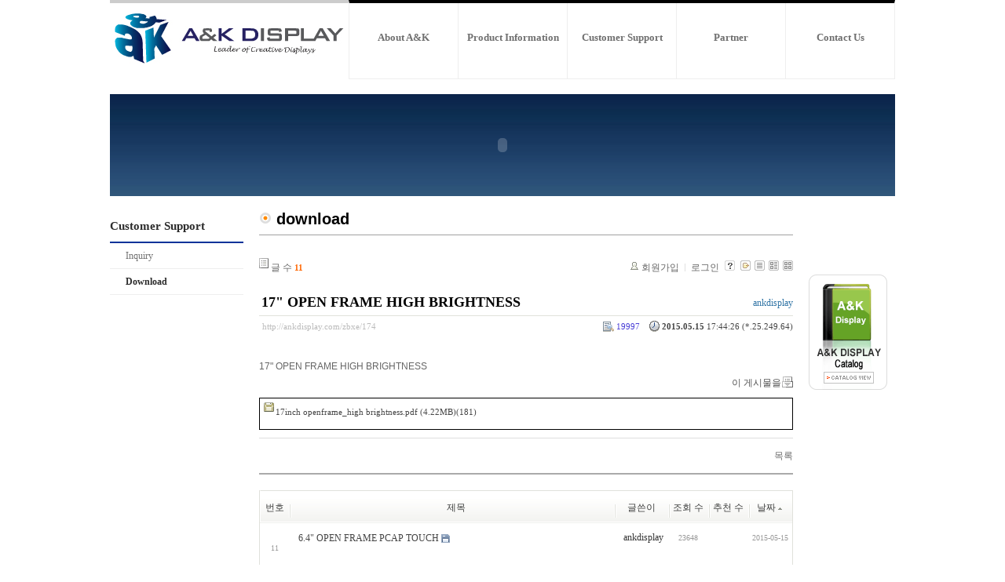

--- FILE ---
content_type: text/html; charset=UTF-8
request_url: http://ankdisplay.com/zbxe/index.php?mid=support02&sort_index=regdate&order_type=asc&listStyle=webzine&document_srl=174
body_size: 5358
content:
<!DOCTYPE html>
<html lang="ko">
<head>
<!-- META -->
<meta charset="utf-8">
<meta name="Generator" content="XpressEngine">
<!-- TITLE -->
<title>다운로드 - 17&quot; OPEN FRAME HIGH BRIGHTNESS</title>
<!-- CSS -->
<link rel="stylesheet" href="/zbxe/common/css/xe.min.css?20130423164059" />
<link rel="stylesheet" href="/zbxe/common/js/plugins/ui/jquery-ui.css?20120427182805" />
<link rel="stylesheet" href="/zbxe/modules/board/skins/xe_board/css/common.css?20150515171934" />
<link rel="stylesheet" href="/zbxe/modules/board/skins/xe_board/css/white.css?20150515171934" />
<link rel="stylesheet" href="/zbxe/modules/editor/styles/default/style.css?20130207165059" />
<link rel="stylesheet" href="/zbxe/files/faceOff/151/layout.css?20150515170548" />
<!-- JS -->
<script src="/zbxe/common/js/jquery.min.js?20120427182805"></script>
<script src="/zbxe/common/js/x.min.js?20130131112804"></script>
<script src="/zbxe/common/js/xe.min.js?20130307013028"></script>
<script src="/zbxe/modules/board/tpl/js/board.js?20130319100614"></script>
<!--[if lt IE 9]><script src="/zbxe/common/js/html5.js"></script><![endif]-->
<!-- RSS -->
<!-- ICON -->
<link rel="shortcut icon" href="./modules/admin/tpl/img/faviconSample.png" /><link rel="apple-touch-icon" href="./modules/admin/tpl/img/mobiconSample.png" />
<link href="/ns_estyle.css" rel="stylesheet" type="text/css">
<script src="/jquery-1.11.2.min.js"></script>
<script src="/scripts.js"></script>
<script src="/jquery1.js"></script>
<script src="/jquery2.js"></script><script>
//<![CDATA[
var current_url = "http://ankdisplay.com/zbxe/?mid=support02&sort_index=regdate&order_type=asc&listStyle=webzine&document_srl=174";
var request_uri = "http://ankdisplay.com/zbxe/";
var current_mid = "support02";
var waiting_message = "서버에 요청 중입니다. 잠시만 기다려주세요.";
var ssl_actions = new Array();
var default_url = "http://ankdisplay.com/zbxe/";
xe.current_lang = "ko";
xe.cmd_find = "찾기";
xe.cmd_cancel = "취소";
xe.cmd_confirm = "확인";
xe.msg_no_root = "루트는 선택 할 수 없습니다.";
xe.msg_no_shortcut = "바로가기는 선택 할 수 없습니다.";
xe.msg_select_menu = "대상 메뉴 선택";
//]]>
</script>
</head>
<body>
<div style='display:none'> 
support 
</div>
<table width="1000" border="0" align="center" cellpadding="0" cellspacing="0">
  <tr>
    <!-- 상단 탑메뉴 -->
	<!--header-->
 <div id="topmenu">
	<h1 class="logo"><a href="/main.htm"><img src="/img/menu/top_logo.jpg" alt="ank display"/></a></h1>
	<div id="gnb">
	  <ul>
		 <li class="dep1li"><a class="dep1" href="/mainset.htm?id=int&xcode=01">About A&amp;K</a>
				<div id="d2_1" class="dep2" style="display:none">
					 <ul>
						<li><a href="/mainset.htm?id=int&xcode=01">Profile</a></li>
						<li><a href="/mainset.htm?id=int&xcode=02">Overview</a></li>
						<li><a href="/mainset.htm?id=int&xcode=03">History</a></li>
					</ul>
				</div>
			</li>
			
			<li class="dep1li"><a class="dep1" href="/mainset.htm?id=shop&xcode=01&mcode=01">Product Information</a>  
				 <div id="d2_2" class="dep2" style="display:none">
					 <ul>
						<li><a href="/mainset.htm?id=shop&xcode=01&mcode=01">LCD Open Frame</a></li>
						<li><a href="/mainset.htm?id=shop&xcode=05&mcode=01">Industrial</a></li>
						<li><a href="/mainset.htm?id=shop&xcode=03&mcode=01">Parts</a></li>
						<li><a href="/mainset.htm?id=shop&xcode=06&mcode=01">Complete Products</a></li>
					</ul>
				</div>
			   
				  
			</li>
		 
			<li class="dep1li"><a class="dep1" href="/mainset.htm?id=support01">Customer Support</a>  
				<div id="d2_3" class="dep2" style="display:none">
					<ul>
						<li><a href="/mainset.htm?id=support01">Inquiry</a></li>
						<li><a href="/zbxe/?mid=support02">Download</a></li>
					</ul>
				</div>
		   
			</li>
		   
		   <li class="dep1li"><a class="dep1" href="/mainset.htm?id=partner">Partner</a>
				<div id="d2_4" class="dep2" style="display:none">
				</div>
		   </li>
		   <li class="dep1li"><a class="dep1" href="/mainset.htm?id=contact">Contact Us</a>  
				<div id="d2_5" class="dep2" style="display:none">
				</div>
		   
			</li>
			
	
		 
			
	   </ul>
	</div><!-- //gnb -->
	<div id="allmenu" style="display:none;"></div>
	</div>
         
</div><!-- //topmenu -->
<!--header//-->  </tr>
  <tr>
    <td height="130"  style="background:url('/img/back/back01.gif') repeat-x">
	<script>var ff = mf("/img/flash/theme_support.swf", "theme", 1000, 130, "transparent", "false");documentwrite(ff);</script></td>
  </tr>
  <tr>
    <td height="10"></td>
  </tr>
</table>
<table width="1000" border="0" align="center" cellpadding="0" cellspacing="0">
  <tr>
    <td width="170" align="center" valign="top">
	<!-- 래프트 메뉴 -->
			<div class=lnb>
		<div class=sub_title_bg>Customer Support<br /></div>
			<ul class=lnbdep1>
				<li class='lnb1'><a href=/mainset.htm?id=support01>Inquiry</a></li>	
				<li class='lnb2'><a href=/zbxe/?mid=support02  class=on>Download</a></li>	
			</ul>
		</div>
		</td>
    <td width="20"></td>
    <td valign="top"><table width="100%" border="0" cellspacing="0" cellpadding="0">
      <tr>
        <td>
          <table width="100%" border="0" cellspacing="0" cellpadding="0">
            <tr>
				
              <td width="20"><img src="/img/icon/proicon.gif"></td>
              <td height="31" valign="top" class="title_black">download<span class="title_black2"></span></td>
            </tr>
          </table></td>
      </tr>
      <tr>
        <td height="1" bgcolor="A1A1A1"></td>
      </tr>
      <tr>
		
        <td height="20">&nbsp;</td>
      </tr>
      <tr>
        <td>                                                                                                     <!-- 스킨의 제목/간단한 설명 출력 -->
    <!-- 스킨의 상세 설명 -->
    <!-- 게시판 정보 -->
    <div class="boardInformation">
        <!-- 게시물 수 -->
                <div class="articleNum">글 수 <strong>11</strong></div>
                <!-- 로그인 정보 -->
        <ul class="accountNavigation">
        
                    <li class="join"><a href="/zbxe/index.php?mid=support02&amp;sort_index=regdate&amp;order_type=asc&amp;listStyle=webzine&amp;document_srl=174&amp;act=dispMemberSignUpForm">회원가입</a></li>
            <li class="loginAndLogout"><a href="/zbxe/index.php?mid=support02&amp;sort_index=regdate&amp;order_type=asc&amp;listStyle=webzine&amp;document_srl=174&amp;act=dispMemberLoginForm">로그인</a></li>
                            <li class="skin_info"><a href="/zbxe/index.php?module=module&amp;act=dispModuleSkinInfo&amp;selected_module=board&amp;skin=xe_board" onclick="popopen(this.href,'skinInfo'); return false;"><img src="/zbxe/modules/board/skins/xe_board/images/white/buttonHelp.gif" alt="Skin Info" width="13" height="13"/></a></li>
            <li class="tag_info"><a href="/zbxe/index.php?mid=support02&amp;sort_index=regdate&amp;order_type=asc&amp;listStyle=webzine&amp;document_srl=174&amp;act=dispBoardTagList"><img src="/zbxe/modules/board/skins/xe_board/images/white/iconAllTags.gif" alt="Tag list" width="13" height="13"/></a></li>
        
                        <li class="listType"><a href="/zbxe/index.php?mid=support02&amp;sort_index=regdate&amp;order_type=asc&amp;listStyle=list"><img src="/zbxe/modules/board/skins/xe_board/images/white/typeList.gif" border="0" width="13" height="13" alt="List" /></a></li>
            <li class="listType"><a href="/zbxe/index.php?mid=support02&amp;sort_index=regdate&amp;order_type=asc&amp;listStyle=webzine"><img src="/zbxe/modules/board/skins/xe_board/images/white/typeWebzine.gif" border="0" width="13" height="13" alt="Webzine" /></a></li>
            <li class="listType"><a href="/zbxe/index.php?mid=support02&amp;sort_index=regdate&amp;order_type=asc&amp;listStyle=gallery"><img src="/zbxe/modules/board/skins/xe_board/images/white/typeGallery.gif" border="0" width="13" height="13" alt="Gallery" /></a></li>
                    </ul>
    </div>
        <div class="viewDocument">
        <!-- 글 내용 보여주기 -->
    <div class="boardRead">
    <div class="originalContent">
        <div class="readHeader">
            <div class="titleAndUser">
                <div class="title">
                    <h4><a href="http://ankdisplay.com/zbxe/174">17&quot; OPEN FRAME HIGH BRIGHTNESS</a></h4>
                </div>
                                <div class="userInfo">
                                            <div class="author"><span class="member_157">ankdisplay</span></div>
                                    </div>
                                <div class="clear"></div>
            </div>
            <div class="dateAndCount">
                <div class="uri" title="게시글 주소"><a href="http://ankdisplay.com/zbxe/174">http://ankdisplay.com/zbxe/174</a></div>
                <div class="date" title="등록일">
                    <strong>2015.05.15</strong> 17:44:26 (*.25.249.64)                </div>
                <div class="readedCount" title="조회 수">19997</div>
                                <div class="replyAndTrackback">
                                                        </div>
                                <div class="clear"></div>
            </div>
            <div class="clear"></div>
        </div>
        <div class="clear"></div>
                <div class="readBody">
            <div class="contentBody">
                                    <!--BeforeDocument(174,157)--><div class="document_174_157 xe_content"><p><a href="http://ankdisplay.com/download/17inch%20openframe_high%20brightness.pdf" style="font-family:Arial, Helvetica, geneva;text-decoration:none;color:rgb(102,102,102);line-height:24px;">17" OPEN FRAME HIGH BRIGHTNESS</a></p><div class="document_popup_menu"><a href="#popup_menu_area" class="document_174" onclick="return false">이 게시물을</a></div></div><!--AfterDocument(174,157)-->                                <!-- 서명 / 프로필 이미지 출력 -->
                            </div>
        </div>
                                <div class="fileAttached">
                        <ul>
                                <li><a href="/zbxe/?module=file&amp;act=procFileDownload&amp;file_srl=191141&amp;sid=0151d73ec7dbe3812c38855f8a6ca339">17inch openframe_high brightness.pdf (4.22MB)(181)</a></li>
                            </ul>
            <div class="clear"></div>
        </div>
            </div>
    <!-- 목록, 수정/삭제 버튼 -->
    <div class="contentButton">
                <a href="/zbxe/index.php?mid=support02&amp;sort_index=regdate&amp;order_type=asc&amp;listStyle=webzine" class="button "><span>목록</span></a>
                    </div>
</div>
<!-- 엮인글 -->
<!-- 댓글 -->
<a name="comment"></a>
<!-- 댓글 입력 폼 -->
    </div>
                <!-- 목록 출력 -->
    <form action="./" method="get"><input type="hidden" name="error_return_url" value="/zbxe/index.php?mid=support02&amp;sort_index=regdate&amp;order_type=asc&amp;listStyle=webzine&amp;document_srl=174" /><input type="hidden" name="act" value="" /><input type="hidden" name="mid" value="support02" /><input type="hidden" name="vid" value="" />
                                        <table cellspacing="0" summary="" class="boardList">
                <thead>
                        <tr>
                <th scope="col" class="num no_line"><div>번호</div></th>                                <th scope="col" colspan="2" class="title"><div>
                                        제목                                    </div></th>
                <th class="author" scope="col"><div>글쓴이</div></th>                <th class="reading" scope="col"><div><a href="/zbxe/index.php?mid=support02&amp;sort_index=readed_count&amp;order_type=desc&amp;listStyle=webzine&amp;document_srl=174">조회 수</a></div></th>                <th class="recommend" scope="col"><div><a href="/zbxe/index.php?mid=support02&amp;sort_index=voted_count&amp;order_type=desc&amp;listStyle=webzine&amp;document_srl=174">추천 수</a></div></th>                <th scope="col" class="date"><div><a href="/zbxe/index.php?mid=support02&amp;sort_index=regdate&amp;order_type=desc&amp;listStyle=webzine&amp;document_srl=174">날짜<img src="/zbxe/modules/board/skins/xe_board/images/common/buttonAscending.gif" alt="" width="5" height="3" class="sort" /></a></div></th>                            </tr>
        </thead>
                <tbody>
                    
                        
                            <tr class="bg1">
                    <td rowspan="2" class="num">11</td>                                                            <td class="webzineTitle" colspan="2">
                                                                    <a href="/zbxe/index.php?mid=support02&amp;sort_index=regdate&amp;order_type=asc&amp;listStyle=webzine&amp;document_srl=162">6.4&quot; OPEN FRAME PCAP TOUCH</a>
                        
                                                                        <img src="http://ankdisplay.com/zbxe/modules/document/tpl/icons/file.gif" alt="file" title="file" style="margin-right:2px;" />                    </td>
                    <td class="author"><div class="member_157">ankdisplay</div></td>                    <td class="reading">23648</td>                    <td class="recommend">&nbsp;</td>                    <td class="date">2015-05-15</td>                                    </tr>
                                                                                                                                <tr class="bg1">
                    <td colspan="6" class="summary">
                                                <a href="/zbxe/index.php?mid=support02&amp;sort_index=regdate&amp;order_type=asc&amp;listStyle=webzine&amp;document_srl=162"></a>
                                                &nbsp;
                    </td>
                </tr>
                            <tr class="bg2">
                    <td rowspan="2" class="num">10</td>                                                            <td class="webzineTitle" colspan="2">
                                                                    <a href="/zbxe/index.php?mid=support02&amp;sort_index=regdate&amp;order_type=asc&amp;listStyle=webzine&amp;document_srl=166">6.4&quot; OPEN FRAME RESISTIVE TOUCH</a>
                        
                                                                        <img src="http://ankdisplay.com/zbxe/modules/document/tpl/icons/file.gif" alt="file" title="file" style="margin-right:2px;" />                    </td>
                    <td class="author"><div class="member_157">ankdisplay</div></td>                    <td class="reading">17524</td>                    <td class="recommend">&nbsp;</td>                    <td class="date">2015-05-15</td>                                    </tr>
                                                                                                                                <tr class="bg2">
                    <td colspan="6" class="summary">
                                                <a href="/zbxe/index.php?mid=support02&amp;sort_index=regdate&amp;order_type=asc&amp;listStyle=webzine&amp;document_srl=166"></a>
                                                &nbsp;
                    </td>
                </tr>
                            <tr class="bg1">
                    <td rowspan="2" class="num">9</td>                                                            <td class="webzineTitle" colspan="2">
                                                                    <a href="/zbxe/index.php?mid=support02&amp;sort_index=regdate&amp;order_type=asc&amp;listStyle=webzine&amp;document_srl=170">15&quot; OPEN FRAME NON TOUCH</a>
                        
                                                                        <img src="http://ankdisplay.com/zbxe/modules/document/tpl/icons/file.gif" alt="file" title="file" style="margin-right:2px;" />                    </td>
                    <td class="author"><div class="member_157">ankdisplay</div></td>                    <td class="reading">15356</td>                    <td class="recommend">&nbsp;</td>                    <td class="date">2015-05-15</td>                                    </tr>
                                                                                                                                <tr class="bg1">
                    <td colspan="6" class="summary">
                                                <a href="/zbxe/index.php?mid=support02&amp;sort_index=regdate&amp;order_type=asc&amp;listStyle=webzine&amp;document_srl=170"></a>
                                                &nbsp;
                    </td>
                </tr>
                            <tr class="bg2">
                    <td rowspan="2" class="num"><img src="/zbxe/modules/board/skins/xe_board/images/common/iconArrowD8.gif" border="0" alt="" /></td>                                                            <td class="webzineTitle" colspan="2">
                                                                    <a href="/zbxe/index.php?mid=support02&amp;sort_index=regdate&amp;order_type=asc&amp;listStyle=webzine&amp;document_srl=174">17&quot; OPEN FRAME HIGH BRIGHTNESS</a>
                        
                                                                        <img src="http://ankdisplay.com/zbxe/modules/document/tpl/icons/file.gif" alt="file" title="file" style="margin-right:2px;" />                    </td>
                    <td class="author"><div class="member_157">ankdisplay</div></td>                    <td class="reading">19997</td>                    <td class="recommend">&nbsp;</td>                    <td class="date">2015-05-15</td>                                    </tr>
                                                                                                                                <tr class="bg2">
                    <td colspan="6" class="summary">
                                                <a href="/zbxe/index.php?mid=support02&amp;sort_index=regdate&amp;order_type=asc&amp;listStyle=webzine&amp;document_srl=174">17&quot; OPEN FRAME HIGH BRIGHTNESS</a>
                                                &nbsp;
                    </td>
                </tr>
                            <tr class="bg1">
                    <td rowspan="2" class="num">7</td>                                                            <td class="webzineTitle" colspan="2">
                                                                    <a href="/zbxe/index.php?mid=support02&amp;sort_index=regdate&amp;order_type=asc&amp;listStyle=webzine&amp;document_srl=178">19&quot; OPEN FRAME TOUCH</a>
                        
                                                                        <img src="http://ankdisplay.com/zbxe/modules/document/tpl/icons/file.gif" alt="file" title="file" style="margin-right:2px;" />                    </td>
                    <td class="author"><div class="member_157">ankdisplay</div></td>                    <td class="reading">23454</td>                    <td class="recommend">&nbsp;</td>                    <td class="date">2015-05-15</td>                                    </tr>
                                                                                                                                <tr class="bg1">
                    <td colspan="6" class="summary">
                                                <a href="/zbxe/index.php?mid=support02&amp;sort_index=regdate&amp;order_type=asc&amp;listStyle=webzine&amp;document_srl=178"></a>
                                                &nbsp;
                    </td>
                </tr>
                            <tr class="bg2">
                    <td rowspan="2" class="num">6</td>                                                            <td class="webzineTitle" colspan="2">
                                                                    <a href="/zbxe/index.php?mid=support02&amp;sort_index=regdate&amp;order_type=asc&amp;listStyle=webzine&amp;document_srl=182">23&quot; OPEN FRAME NON TOUCH</a>
                        
                                                                        <img src="http://ankdisplay.com/zbxe/modules/document/tpl/icons/file.gif" alt="file" title="file" style="margin-right:2px;" />                    </td>
                    <td class="author"><div class="member_157">ankdisplay</div></td>                    <td class="reading">18218</td>                    <td class="recommend">&nbsp;</td>                    <td class="date">2015-05-15</td>                                    </tr>
                                                                                                                                <tr class="bg2">
                    <td colspan="6" class="summary">
                                                <a href="/zbxe/index.php?mid=support02&amp;sort_index=regdate&amp;order_type=asc&amp;listStyle=webzine&amp;document_srl=182"></a>
                                                &nbsp;
                    </td>
                </tr>
                            <tr class="bg1">
                    <td rowspan="2" class="num">5</td>                                                            <td class="webzineTitle" colspan="2">
                                                                    <a href="/zbxe/index.php?mid=support02&amp;sort_index=regdate&amp;order_type=asc&amp;listStyle=webzine&amp;document_srl=186">10.4&quot; OPEN FRAME TOUCH</a>
                        
                                                                        <img src="http://ankdisplay.com/zbxe/modules/document/tpl/icons/file.gif" alt="file" title="file" style="margin-right:2px;" />                    </td>
                    <td class="author"><div class="member_157">ankdisplay</div></td>                    <td class="reading">80909</td>                    <td class="recommend">&nbsp;</td>                    <td class="date">2015-05-15</td>                                    </tr>
                                                                                                                                <tr class="bg1">
                    <td colspan="6" class="summary">
                                                <a href="/zbxe/index.php?mid=support02&amp;sort_index=regdate&amp;order_type=asc&amp;listStyle=webzine&amp;document_srl=186"></a>
                                                &nbsp;
                    </td>
                </tr>
                            <tr class="bg2">
                    <td rowspan="2" class="num">4</td>                                                            <td class="webzineTitle" colspan="2">
                                                                    <a href="/zbxe/index.php?mid=support02&amp;sort_index=regdate&amp;order_type=asc&amp;listStyle=webzine&amp;document_srl=190">NS190N-LB07_1500NIT</a>
                        
                                                                        <img src="http://ankdisplay.com/zbxe/modules/document/tpl/icons/file.gif" alt="file" title="file" style="margin-right:2px;" />                    </td>
                    <td class="author"><div class="member_157">ankdisplay</div></td>                    <td class="reading">15323</td>                    <td class="recommend">&nbsp;</td>                    <td class="date">2015-05-15</td>                                    </tr>
                                                                                                                                <tr class="bg2">
                    <td colspan="6" class="summary">
                                                <a href="/zbxe/index.php?mid=support02&amp;sort_index=regdate&amp;order_type=asc&amp;listStyle=webzine&amp;document_srl=190"></a>
                                                &nbsp;
                    </td>
                </tr>
                            <tr class="bg1">
                    <td rowspan="2" class="num">3</td>                                                            <td class="webzineTitle" colspan="2">
                                                                    <a href="/zbxe/index.php?mid=support02&amp;sort_index=regdate&amp;order_type=asc&amp;listStyle=webzine&amp;document_srl=194">KANGJIN ADBOARD CATALOGUE</a>
                        
                                                                        <img src="http://ankdisplay.com/zbxe/modules/document/tpl/icons/file.gif" alt="file" title="file" style="margin-right:2px;" />                    </td>
                    <td class="author"><div class="member_157">ankdisplay</div></td>                    <td class="reading">26288</td>                    <td class="recommend">&nbsp;</td>                    <td class="date">2015-05-15</td>                                    </tr>
                                                                                                                                <tr class="bg1">
                    <td colspan="6" class="summary">
                                                <a href="/zbxe/index.php?mid=support02&amp;sort_index=regdate&amp;order_type=asc&amp;listStyle=webzine&amp;document_srl=194"></a>
                                                &nbsp;
                    </td>
                </tr>
                            <tr class="bg2">
                    <td rowspan="2" class="num">2</td>                                                            <td class="webzineTitle" colspan="2">
                                                                    <a href="/zbxe/index.php?mid=support02&amp;sort_index=regdate&amp;order_type=asc&amp;listStyle=webzine&amp;document_srl=198">KANGJIN ADBOARD SPEC(141030)</a>
                        
                                                                        <img src="http://ankdisplay.com/zbxe/modules/document/tpl/icons/file.gif" alt="file" title="file" style="margin-right:2px;" />                    </td>
                    <td class="author"><div class="member_157">ankdisplay</div></td>                    <td class="reading">17050</td>                    <td class="recommend">&nbsp;</td>                    <td class="date">2015-05-15</td>                                    </tr>
                                                                                                                                <tr class="bg2">
                    <td colspan="6" class="summary">
                                                <a href="/zbxe/index.php?mid=support02&amp;sort_index=regdate&amp;order_type=asc&amp;listStyle=webzine&amp;document_srl=198"></a>
                                                &nbsp;
                    </td>
                </tr>
                            </tbody>
        </table>
    </form>
        <div class="boardBottom">
    <!-- 글쓰기, 목록 버튼 -->
        <div class="leftButtonBox">
                                    <a href="/zbxe/index.php?mid=support02&amp;page=1&amp;listStyle=webzine" class="button "><span>목록</span></a>
                    </div>
        <div class="rightButtonBox">
            <a href="/zbxe/index.php?mid=support02&amp;sort_index=regdate&amp;order_type=asc&amp;listStyle=webzine&amp;act=dispBoardWrite" class="button "><span>쓰기</span></a>
        </div>
    <!-- 페이지 네비게이션 -->
        <div class="pagination a1">
            <a href="/zbxe/index.php?mid=support02&amp;sort_index=regdate&amp;order_type=asc&amp;listStyle=webzine" class="prevEnd">첫 페이지</a> 
                                                <strong>1</strong> 
                                                                <a href="/zbxe/index.php?mid=support02&amp;sort_index=regdate&amp;order_type=asc&amp;listStyle=webzine&amp;page=2">2</a>
                                        <a href="/zbxe/index.php?mid=support02&amp;sort_index=regdate&amp;order_type=asc&amp;listStyle=webzine&amp;page=2" class="nextEnd">끝 페이지</a>
        </div>
    <!-- 검색 -->
                <div class="boardSearch">
            <form action="http://ankdisplay.com/zbxe/" method="get" onsubmit="return procFilter(this, search)" id="fo_search"><input type="hidden" name="error_return_url" value="/zbxe/index.php?mid=support02&amp;sort_index=regdate&amp;order_type=asc&amp;listStyle=webzine&amp;document_srl=174" /><input type="hidden" name="act" value="" />
                                <input type="hidden" name="mid" value="support02" />
                <input type="hidden" name="category" value="" />
                <select name="search_target">
                                        <option value="title" >제목</option>
                                        <option value="content" >내용</option>
                                        <option value="title_content" >제목+내용</option>
                                        <option value="comment" >댓글</option>
                                        <option value="user_name" >이름</option>
                                        <option value="nick_name" >닉네임</option>
                                        <option value="user_id" >아이디</option>
                                        <option value="tag" >태그</option>
                                    </select>
                <input type="text" name="search_keyword" value="" class="inputTypeText"/>
                                <a href="#" onclick="xGetElementById('fo_search').submit();return false;" class="button "><span>검색</span></a>
                <a href="/zbxe/index.php?mid=support02&amp;listStyle=webzine" class="button "><span>취소</span></a>
            </form>
        </div>
            </div>
<!-- 하단 텍스트 출력 -->
</td>
      </tr>
    </table></td>
    <td width="20"></td>
    <td width="110" valign="top"><div id="STATICMENU" style="position:absolute; width:90; height:100; z-index:10; top:350px; visibility: visible;">
<table width="100%" border="0" cellspacing="0" cellpadding="0">
          <tr>
            <td><a href="/download/A&K CATALOG.pdf" target="_blank"><img src='/img/other/scroll.gif' border="0"></a></td>
          </tr>
</table>
<input id='ANIMATE' type='hidden' onclick='toggleanimate();'></td>
  </tr>
</table>
<table width="1000" border="0" align="center" cellpadding="0" cellspacing="0">
  <tr valign="top">
  </tr>
  <tr>
    <td height="1" bgcolor="D9D9D9"></td>
  </tr>
  <tr>
    <td height="40" align="center">Copyright (c) A&amp;K Display. 2006. All rights reserved.<a href="http://neversunset.com" target="_blank">Created by Neversunset Technology</a>. <a href="mailto:kenny@ankdisplay.com">Mail to Webmaster</a>. </td>
  </tr>
  <tr valign="top">
    <td height="10"></td>
  </tr>
</table>
<!-- ETC -->
<div class="wfsr"></div>
<script src="/zbxe/files/cache/js_filter_compiled/d046d1841b9c79c545b82d3be892699d.ko.compiled.js?20150515152321"></script><script src="/zbxe/files/cache/js_filter_compiled/1bdc15d63816408b99f674eb6a6ffcea.ko.compiled.js?20150515152321"></script><script src="/zbxe/files/cache/js_filter_compiled/9b007ee9f2af763bb3d35e4fb16498e9.ko.compiled.js?20150515152321"></script><script src="/zbxe/addons/autolink/autolink.js?20110401155130"></script><script src="/zbxe/common/js/plugins/ui/jquery-ui.min.js?20120427182805"></script><script src="/zbxe/common/js/plugins/ui/jquery.ui.datepicker-ko.js?20111229144956"></script><script src="/zbxe/addons/resize_image/js/resize_image.min.js?20130201185732"></script></body>
</html>


--- FILE ---
content_type: text/css
request_url: http://ankdisplay.com/zbxe/common/css/xe.min.css?20130423164059
body_size: 4980
content:
@charset "utf-8";body,table,input,textarea,select,button{font-family:Tahoma,Geneva,sans-serif;font-size:12px}article,aside,details,figcaption,figure,footer,header,hgroup,nav,section{display:block}body{position:relative;word-wrap:break-word}a img{border:0}[hidden]{display:none}.xe_content img{max-width:100%;height:auto}@media \0screen{img{max-width:none}}#popup_menu_area{position:absolute;background:#fff;border:1px solid #e9e9e9;border-radius:3px;margin:10px 0;padding:10px;font-size:12px;box-shadow:0 0 6px #666;filter:progid:DXImageTransform.Microsoft.Shadow(color=#999999,direction=135, strength=5)}#popup_menu_area ul{list-style:none;margin:0;padding:0}#popup_menu_area li{margin:0;padding:0;line-height:1.25}#popup_menu_area a{display:block;text-decoration:none;color:#333;border-radius:2px;padding:1px 3px}#popup_menu_area a:hover,#popup_menu_area a:active,#popup_menu_area a:focus{background:#666;color:#fff}.message{position:relative;border:1px solid #ddd;background-color:#f8f8f8;margin:1em 0;padding:0 1em;border-radius:4px;line-height:1.4;font-size:13px;text-shadow:0 1px 0 rgba(255, 255, 255, 0.5)}body>.message{margin:1em}.message p{margin:1em 0 !important}.message.info{border-color:#BCE8F1;background-color:#D9EDF7;color:#3A87AD}.message.error{border-color:#EED3D7;background-color:#F2DEDE;color:#B94A48}.message.update{border-color:#D6E9C6;background-color:#DFF0D8;color:#468847}.wfsr{display:none;position:absolute;position:fixed;left:0;top:0;right:0;z-index:100;color:#fff;background:#333 url(../../common/img/msg.loading.gif) no-repeat center 15px;text-align:center;margin:0;padding:20px 0 0 0;opacity:.8;filter:alpha(opacity=80);font:bold 16px/60px "Helvetica Neue", Helvetica, Arial, 돋움, Dotum, sans-serif;box-shadow:0 0 5px #000;border-bottom:1px solid #ccc}#adminBar{position:fixed;top:0;left:0;right:0;height:28px;background:#666;width:100%;z-index:9999;color:#fff;font:12px/28px Arial,Helvetica,sans-serif;padding:0;overflow:hidden;border-top:1px solid #eee;border-bottom:1px solid #eee;box-shadow:0 0 5px #333}#adminBar>h1{margin:0 10px 0 0;padding:6px 0 0 10px;float:left;font-size:12px;line-height:1}#adminBar img{vertical-align:top}#adminBar>p{margin:0}#adminBar>.admin{float:left}#adminBar>.link{float:right;padding:0 10px 0 0}#adminBar a{color:#fff;text-decoration:none}#adminBar a:hover,#adminBar a:active,#adminBar a:focus{text-decoration:underline}.btnArea{padding:0;margin:10px 0;text-align:right;zoom:1;clear:both}.btnArea:after{content:"";display:block;clear:both}.btn{text-decoration:none !important;display:inline-block;*display:inline;*zoom:1;padding:0 12px !important;margin:0;line-height:24px !important;height:24px !important;font-family:inherit;font-size:12px;color:#333333;text-align:center;text-shadow:0 1px 1px rgba(255, 255, 255, 0.75);vertical-align:top;cursor:pointer;overflow:visible;background-color:#f5f5f5;*background-color:#e6e6e6;background-image:-moz-linear-gradient(top, #ffffff, #e6e6e6);background-image:-webkit-linear-gradient(top, #ffffff, #e6e6e6);background-image:-o-linear-gradient(top, #ffffff, #e6e6e6);background-image:linear-gradient(top, #ffffff, #e6e6e6);background-repeat:repeat-x;filter:progid:DXImageTransform.Microsoft.gradient(startColorstr='#ffffff', endColorstr='#e6e6e6', GradientType=0);filter:progid:DXImageTransform.Microsoft.gradient(enabled=false);border:1px solid #bbbbbb;border-color:#e6e6e6 #e6e6e6 #bfbfbf;border-color:rgba(0, 0, 0, 0.1) rgba(0, 0, 0, 0.1) rgba(0, 0, 0, 0.25);border-bottom-color:#a2a2a2;border-radius:2px;box-shadow:inset 0 1px 0 rgba(255, 255, 255, 0.2), 0 1px 2px rgba(0, 0, 0, 0.05)}input.btn,button.btn{height:26px !important}.btn:hover,.btn:active,.btn[disabled]{color:#333333;background-color:#e6e6e6;*background-color:#d9d9d9}.btn>a,.btn>button,.btn>input,.btn>span{display:inline-block;*zoom:1;margin:0 -12px !important;padding:0 12px !important;text-decoration:none !important;width:auto;font-family:inherit;line-height:24px;height:24px;border:0;background:none;color:#333;font-size:12px;vertical-align:top;overflow:visible;cursor:pointer}.btn-group{position:relative;display:inline-block;*display:inline;*margin-left:.3em;font-size:0;white-space:nowrap;vertical-align:middle;*zoom:1}.btn-group:first-child{*margin-left:0}.btn-group+.btn-group{margin-left:5px}.btn-group>.btn{position:relative;-webkit-border-radius:0;-moz-border-radius:0;border-radius:0}.btn-group>.btn+.btn{margin-left:-1px}.btn-group>.btn:first-child{margin-left:0;-webkit-border-bottom-left-radius:4px;border-bottom-left-radius:4px;-webkit-border-top-left-radius:4px;border-top-left-radius:4px;-moz-border-radius-bottomleft:4px;-moz-border-radius-topleft:4px}.btn-group>.btn:last-child{-webkit-border-top-right-radius:4px;border-top-right-radius:4px;-webkit-border-bottom-right-radius:4px;border-bottom-right-radius:4px;-moz-border-radius-topright:4px;-moz-border-radius-bottomright:4px}.btn-group>.btn:hover,.btn-group>.btn:focus,.btn-group>.btn:active,.btn-group>.btn.active{z-index:2}

--- FILE ---
content_type: text/css
request_url: http://ankdisplay.com/ns_estyle.css
body_size: 21226
content:
*{
	font-family: "Verdana, Arial, Helvetica, geneva,sans-serif";
}
A 				{ text-decoration:none; }
A:link 			{  text-decoration:none; color:#707070;	}
A:visited 		{  text-decoration:none; color:#666666;	}
A:hover 		{  text-decoration:none; color:#ff6600;	}

/* Form */
input	{font-size:12px;	color:#666666;}
.input	{font-size:12px;	color:#666666; border : solid 1 #CDC5B7;}
input2	{font-size:11px;	color:#666666;}
.input2	{font-size:11px;	color:#666666; border : solid 1 #CDC5B7;}
input3	{font-family: "Verdana, sans-serif, Arial, Helvetica, geneva"; text-decoration:none; color:#000000;  font-size:9px;}
.input3	{font-family: "Verdana, sans-serif, Arial, Helvetica, geneva"; text-decoration:none; color:#000000;  font-size:9px; border : solid 1 #CDC5B7; }
select	{	font-size:12px;	color:#666666;	background-color:#ffffff;}
.select	{	font-size:12px;	color:#ffffff;	background-color:#00A6E4;}	

/* General Text */
body 	{ 	margin: 0px; color:#707070;	font-size:12px; 	line-height:200%;}/* 10 */
td 		{ 	color:#707070;	font-size:12px; 	line-height:200%;}/* 10 */
.line140 		{ 	color:#707070;	font-size:12px; 	line-height:140%;}/* 10 */
.ta_l10line140 		{padding-left:10px; 	color:#707070;	font-size:12px; 	line-height:140%;}

/* Special Text */
.imgbase {}
.imgover {filter:gray}

.topmenus { text-decoration:none; color:#000000;  font-size:10px;}
.topmenus a:link {text-decoration:none; color:#000000;}
.topmenus a:visited {text-decoration:none; color:#000000;}
.topmenus a:hover {text-decoration:none; color:#EBA000;}

.eng01			 	{font-family: "Verdana, sans-serif, Arial, Helvetica, geneva"; text-decoration:none; color:#DEDEDE;  font-size:9px;}
.eng01 a:link 		{font-family: "Verdana, sans-serif, Arial, Helvetica, geneva";text-decoration:none; color:#DEDEDE;}
.eng01 a:visited 	{font-family: "Verdana, sans-serif, Arial, Helvetica, geneva";text-decoration:none; color:#DEDEDE;}
.eng01 a:hover 		{font-family: "Verdana, sans-serif, Arial, Helvetica, geneva";text-decoration:none; color:#EFE100;}

.eng02			 	{font-family: "Verdana, sans-serif, Arial, Helvetica, geneva"; text-decoration:none; color:#7F7F7F;  font-size:9px;}
.eng02 a:link 		{font-family: "Verdana, sans-serif, Arial, Helvetica, geneva";text-decoration:none; color:#7F7F7F;}
.eng02 a:visited 	{font-family: "Verdana, sans-serif, Arial, Helvetica, geneva";text-decoration:none; color:#7F7F7F;}
.eng02 a:hover 		{font-family: "Verdana, sans-serif, Arial, Helvetica, geneva";text-decoration:underline;; color:#000000;}

.eng03			 	{font-family: "Verdana, sans-serif, Arial, Helvetica, geneva"; text-decoration:none; color:#C78A8F;  font-size:9px;}
.eng03 a:link 		{font-family: "Verdana, sans-serif, Arial, Helvetica, geneva";text-decoration:none; color:#C78A8F;}
.eng03 a:visited 	{font-family: "Verdana, sans-serif, Arial, Helvetica, geneva";text-decoration:none; color:#C78A8F;}
.eng03 a:hover 		{font-family: "Verdana, sans-serif, Arial, Helvetica, geneva";text-decoration:underline;; color:#A01C20;}

.tail	{ color:#666666;	font-size:11px; 	line-height:20px;	padding-top:5px; padding-bottom:5px;}
.tail a:link	{ color:#666666; text-decoration:none;}
.tail	a:visited	{ color:#666666; text-decoration:none;}
.tail	a:hover	{ color:#000000; text-decoration:underline;}
.boardtitle	{ color:#ffffff; text-decoration:none; font-weight:bold}


/* Color Text */
.int1_blue{color:#000099}
.co_blue		{ color:#006ABC; }
.co_blue	a:link 			{  text-decoration:none; color:#006ABC;	}
.co_blue	a:visited 		{  text-decoration:none; color:#006ABC;	}
.co_blue	a:hover 		{  text-decoration:underline; color:#39C9FF;	}
.co_bluelight	{ color:#31BEFF; }
.co_bluish		{ color:#219DA2; }
.co_bluishlight	{ color:#35C1CE; }
.co_red			{ color:#C50000; }
.co_redlight	{ color:#FF8787; }
.co_orange		{ color:#F56800; }
.co_orangelight	{ color:#FF9A2D; }
.co_purple		{ color:#7F00B4; }
.co_purplelight	{ color:#D38CF0; }
.co_brown		{ color:#6D5545; }
.co_brown	a:link 			{  text-decoration:none; color:#6D5545;	}
.co_brown	a:visited 		{  text-decoration:none; color:#6D5545;	}
.co_brown	a:hover 		{  text-decoration:underline; color:#C98150;	}
.co_brownlight	{ color:#907700; }
.co_green		{ color:#0A8900; }
.co_greenlight	{ color:#85BD18; }
.co_greenlight2	{ color:#85BD18; font-family: "Arial";}
.co_white		{ color:#ffffff; }
.co_white	a:link 			{  text-decoration:none; color:#FFFFFF;	}
.co_white	a:visited 		{  text-decoration:none; color:#FFFFFF;	}
.co_white	a:hover 		{  text-decoration:none; color:#FFFF00;	font-weight:bold;}

.title_black	{	color: #000000;	font: 20px "Trebuchet MS", sans-serif;	font-weight:bold;	}
.title_black2	{	color: #666666;	font: 17px "Trebuchet MS", sans-serif;	font-weight:bold;	}

.t_green	{	color: #85BD18;	font: 13px "Trebuchet MS", sans-serif;	font-weight:bold; letter-spacing:-0.1em;	}
.t_green	a:link 			{  text-decoration:none; color:#85BD18;	}
.t_green	a:visited 		{  text-decoration:none; color:#85BD18;	}
.t_green	a:hover 		{  text-decoration:none; color:#000000;	}
.t_brown	{	color: #C6B07C;	font: 15px "Trebuchet MS", sans-serif;	font-weight:bold}
.t_brown	a:link 			{  text-decoration:none; color:#C6B07C;	}
.t_brown	a:visited 		{  text-decoration:none; color:#C6B07C;	}
.t_brown	a:hover 		{  text-decoration:none; color:#000000;	}
.t_bluish	{	color: #7DC7CA;	font: 13px "Trebuchet MS", sans-serif;	font-weight:bold; letter-spacing:-0.1em;	}
.t_bluish	a:link 			{  text-decoration:none; color:#7DC7CA;	}
.t_bluish	a:visited 		{  text-decoration:none; color:#7DC7CA;	}
.t_bluish	a:hover 		{  text-decoration:none; color:#000000;	}
.t_blue		{	color: #74AAD3;	font: 13px "Trebuchet MS", sans-serif;	font-weight:bold}
.t_blue		a:link 			{  text-decoration:none; color:#74AAD3;	}
.t_blue		a:visited 		{  text-decoration:none; color:#74AAD3;	}
.t_blue		a:hover 		{  text-decoration:none; color:#000000;	}
.t_purple	{	color: #A9A4C9;	font: 13px "Trebuchet MS", sans-serif;	font-weight:bold; letter-spacing:-0.1em;	}
.t_purple	a:link 			{  text-decoration:none; color:#A9A4C9;	}
.t_purple	a:visited 		{  text-decoration:none; color:#A9A4C9;	}
.t_purple	a:hover 		{  text-decoration:none; color:#000000;	}
.t_white	{	color: #ffffff;	font: 13px "Trebuchet MS", sans-serif;	font-weight:bold; letter-spacing:-0.1em;	}
.t_white	a:link 			{  text-decoration:none; color:#ffffff;	}
.t_white	a:visited 		{  text-decoration:none; color:#ffffff;	}
.t_white	a:hover 		{  text-decoration:none; color:#ffff00;	}

/* Align */
.tbl 		{border-collapse:collapse}
.ta_just 	{ text-align:justify; }

.ta_l5 	{ padding-left:5px;}
.ta_l10 	{ padding-left:10px;}
.ta_l10t3 	{ padding-left:10px; padding-top:3px;}
.ta_l10t4 	{ padding-left:10px; padding-top:4px;	}
.ta_l15t4 	{ padding-left:15px; padding-top:4px;	}
.ta_l15 	{ padding-left:15px;	}
.ta_l20 	{ padding-left:20px;	}

.ta_r10		{ padding-right:10px;	}
.ta_lr15	{ padding-left:15px; padding-right:15px;	}
.ta_lr20	{ padding-left:20px; padding-right:20px;	}

.ta_t4 	{ padding-top:4px;}



/* BG Color */
.tb_blue		{ Background-Color:#0065C2; Color:#ffffff;}
.tb_bluelight	{ Background-color:#E4F6FF; color:#0065C2; padding-left:10px; padding-top:4px; }
.tb_bluish		{ Background-Color:#219DA2; Color:#ffffff; }
.tb_bluishlight	{ Background-Color:#DCF4F6; Color:#219DA2; padding-left:10px; padding-top:4px; }
.tb_red			{ Background-Color:#C50000; Color:#ffffff; }
.tb_redlight	{ Background-Color:#FAE7E7; Color:#C50000; padding-left:10px; padding-top:4px; }
.tb_orange		{ Background-Color:#F56800; Color:#ffffff; }
.tb_orangelight	{ Background-Color:#FFF2E3; Color:#F56800; padding-left:10px; padding-top:4px; }
.tb_purple		{ Background-Color:#7F00B4; Color:#ffffff; }
.tb_purplelight	{ Background-Color:#F7EEFB; Color:#7F00B4; padding-left:10px; padding-top:4px; }
.tb_brown		{ Background-Color:#6D5545; Color:#ffffff; }
.tb_brownlight	{ Background-Color:#F5F2E2; Color:#6D5545; padding-left:10px; padding-top:4px; }
.tb_green		{ Background-Color:#0A8900; Color:#ffffff; }
.tb_greenlight	{ Background-Color:#F4F7EA; Color:#0A8900; padding-left:10px; padding-top:4px; }
.tb_grey		{ Background-Color:#efefef; Color:#000000; }
.tb_greylight	{ Background-Color:#f7f7f7; }

/* Text Size */
.zs_10		{ 	font-size:13px;	 }/* 10 */
.zs_10em	{ 	font-size:13px;	 letter-spacing:-0.1em;	}/*  10*/
.zs_11		{ 	font-size:14px;	 }/*  11*/
.zs_11em	{ 	font-size:14px;	 letter-spacing:-0.1em;	}/*  11*/
.zs_14		{ 	font-size:15px;	 }/* 14 */
.zs_16		{ 	font-size:16px;	 }
.zs_18		{ 	font-size:18px;	 }
.zs_20		{ 	font-size:20px;	 }
.zs_24		{ 	font-size:24px;	 }
.zs_28		{ 	font-size:28px;	 }
.zs_30		{ 	font-size:30px;	 }
.zs_30em	{ 	font-size:30px;	 letter-spacing:-0.1em;	 }

.zs_blue10		{ color:#0065C2;	font-size:10px;	 }
.zs_sky10		{ color:#7FB1D3;	font-size:10px;	 }
.zs_bluish10	{ color:#219DA2;	font-size:10px;	 }
.zs_red10		{ color:#C50000;	font-size:10px;	 }
.zs_orange10	{ color:#F56800;	font-size:10px;	 }
.zs_purple10	{ color:#9C5EB6;	font-size:10px;	 }
.zs_brown10		{ color:#B09658;	font-size:10px;	 }
.zs_green10		{ color:#0A8900;	font-size:10px;	 }
.zs_greenlight10		{ color:#85BD18;	font-size:10px;	 }
.zs_white10		{ color:#ffffff;	font-size:10px;	 }
.zs_black10		{ color:#000000;	font-size:10px;	 }
.zs_grey10		{ color:#cccccc;	font-size:10px;	 }

.zs_blue10em		{ color:#0065C2;	font-size:10px; letter-spacing:-0.1em;	 }
.zs_sky10em			{ color:#7FB1D3;	font-size:10px; letter-spacing:-0.1em;	 }
.zs_bluish10em		{ color:#219DA2;	font-size:10px; letter-spacing:-0.1em;	 }
.zs_red10em			{ color:#C50000;	font-size:10px; letter-spacing:-0.1em;	 }
.zs_orange10em		{ color:#F56800;	font-size:10px; letter-spacing:-0.1em;	 }
.zs_purple10em		{ color:#9C5EB6;	font-size:10px; letter-spacing:-0.1em;	 }
.zs_brown10em		{ color:#B09658;	font-size:10px; letter-spacing:-0.1em;	 }
.zs_green10em		{ color:#0A8900;	font-size:10px; letter-spacing:-0.1em;	 }
.zs_white10em		{ color:#ffffff;	font-size:10px; letter-spacing:-0.1em;	 }
.zs_black10em		{ color:#000000;	font-size:10px; letter-spacing:-0.1em;	 }
.zs_grey10em		{ color:#cccccc;	font-size:10px; letter-spacing:-0.1em;	 }

.zs_blue11		{ color:#0065C2;	font-size:11px;	 }
.zs_sky11		{ color:#7FB1D3;	font-size:11px;	 }
.zs_bluish11	{ color:#219DA2;	font-size:11px;	 }
.zs_red11		{ color:#C50000;	font-size:11px;	 }
.zs_orange11	{ color:#F56800;	font-size:11px;	 }
.zs_purple11	{ color:#9C5EB6;	font-size:11px;	 }
.zs_brown11		{ color:#B09658;	font-size:11px;	 }
.zs_green11		{ color:#0A8900;	font-size:11px;	 }
.zs_greenlight11		{ color:#85BD18;	font-size:11px;	}
.zs_white11		{ color:#ffffff;	font-size:11px;	 }
.zs_black11		{ color:#000000;	font-size:11px;	 }
.zs_grey11		{ color:#cccccc;	font-size:11px;	 }


.zs_blue11em		{ color:#0065C2;	font-size:11px; letter-spacing:-0.1em;	 }
.zs_sky11em			{ color:#7FB1D3;	font-size:11px; letter-spacing:-0.1em;	 }
.zs_bluish11em		{ color:#219DA2;	font-size:11px; letter-spacing:-0.1em;	 }
.zs_red11em			{ color:#C50000;	font-size:11px; letter-spacing:-0.1em;	 }
.zs_orange11em		{ color:#F56800;	font-size:11px; letter-spacing:-0.1em;	 }
.zs_purple11em		{ color:#9C5EB6;	font-size:11px; letter-spacing:-0.1em;	 }
.zs_brown11em		{ color:#B09658;	font-size:11px; letter-spacing:-0.1em;	 }
.zs_green11em		{ color:#0A8900;	font-size:11px; letter-spacing:-0.1em;	 }
.zs_white11em		{ color:#ffffff;	font-size:12px; font-weight:normal}
.zs_black11em		{ color:#000000;	font-size:11px; letter-spacing:-0.1em;	 }
.zs_grey11em		{ color:#cccccc;	font-size:11px; letter-spacing:-0.1em;	 }
.zs_grey11em	a:link 			{  text-decoration:none; color:#cccccc;	}
.zs_grey11em	a:visited 		{  text-decoration:none; color:#cccccc;	}
.zs_grey11em	a:hover 		{  text-decoration:none; color:#ffffff;	}

.zs_blue14		{ color:#0065C2;	font-size:14px;	font-weight:bold;	 }
.zs_sky14		{ color:#7FB1D3;	font-size:14px;	font-weight:bold;	 }
.zs_bluish14	{ color:#219DA2;	font-size:14px;	font-weight:bold;	 }
.zs_bluish14		a:link 			{  text-decoration:none; color:#219DA2;	}
.zs_bluish14		a:visited 		{  text-decoration:none; color:#219DA2;	}
.zs_bluish14		a:hover 		{  text-decoration:none; color:#000000;	}
.t_blue2 .zs_bluish14{font-size:16px}
.t_blue2 .zs_bluish11{font-size:13px}
.zs_red14		{ color:#C50000;	font-size:14px;	font-weight:bold;	 }
.zs_orange14	{ color:#F56800;	font-size:14px;	font-weight:bold;	 }
.zs_purple14	{ color:#9C5EB6;	font-size:14px;	font-weight:bold;	 }
.zs_brown14		{ color:#B09658;	font-size:14px;	font-weight:bold;	 }
.zs_brown14		a:link 			{  text-decoration:none; color:#B09658;	}
.zs_brown14		a:visited 		{  text-decoration:none; color:#B09658;	}
.zs_brown14		a:hover 		{  text-decoration:none; color:#000000;	}
.zs_green14		{ color:#0A8900;	font-size:14px;	font-weight:bold;	 }
.zs_greenlight14		{ color:#85BD18;	font-size:14px;	font-weight:bold;	 }
.zs_white14		{ color:#ffffff;	font-size:14px;	font-weight:bold;	 }
.zs_black14		{ color:#000000;	font-size:14px;	font-weight:bold;	 }
.zs_grey14		{ color:#cccccc;	font-size:14px;	font-weight:bold;	 }

.zs_blue16		{ color:#0065C2;	font-size:16px;	font-weight:bold;	 }
.zs_sky16		{ color:#7FB1D3;	font-size:16px;	font-weight:bold;	 }
.zs_bluish16	{ color:#219DA2;	font-size:16px;	font-weight:bold;	 }
.zs_red16		{ color:#C50000;	font-size:16px;	font-weight:bold;	 }
.zs_orange16	{ color:#F56800;	font-size:16px;	font-weight:bold;	 }
.zs_purple16	{ color:#9C5EB6;	font-size:16px;	font-weight:bold;	 }
.zs_brown16		{ color:#B09658;	font-size:16px;	font-weight:bold;	 }
.zs_green16		{ color:#0A8900;	font-size:16px;	font-weight:bold;	 }
.zs_greenlight14		{ color:#85BD18;	font-size:16px;	font-weight:bold;	 }
.zs_white16		{ color:#ffffff;	font-size:16px;	font-weight:bold;	 }
.zs_black16		{ color:#000000;	font-size:16px;	font-weight:bold;	 }
.zs_grey16		{ color:#cccccc;	font-size:16px;	font-weight:bold;	 }

.zs_blue18		{ color:#0065C2;	font-size:18px;	font-weight:bold;	 }
.zs_sky18		{ color:#7FB1D3;	font-size:18px;	font-weight:bold;	 }
.zs_bluish18	{ color:#219DA2;	font-size:18px;	font-weight:bold;	 }
.zs_red18		{ color:#C50000;	font-size:18px;	font-weight:bold;	 }
.zs_orange18	{ color:#F56800;	font-size:18px;	font-weight:bold;	 }
.zs_purple18	{ color:#9C5EB6;	font-size:18px;	font-weight:bold;	 }
.zs_brown18		{ color:#B09658;	font-size:18px;	font-weight:bold;	 }
.zs_green18		{ color:#0A8900;	font-size:18px;	font-weight:bold;	 }
.zs_greenlight18		{ color:#85BD18;	font-size:18px;	font-weight:bold;	 }
.zs_white18		{ color:#ffffff;	font-size:18px;	font-weight:bold;	 }
.zs_black18		{ color:#000000;	font-size:18px;	font-weight:bold;	 }
.zs_grey18		{ color:#cccccc;	font-size:18px;	font-weight:bold;	 }

.zs_blue20		{ color:#0065C2;	font-size:20px;	font-weight:bold;	 }
.zs_sky20		{ color:#7FB1D3;	font-size:20px;	font-weight:bold;	 }
.zs_bluish20	{ color:#219DA2;	font-size:20px;	font-weight:bold;	 }
.zs_red20		{ color:#C50000;	font-size:20px;	font-weight:bold;	 }
.zs_orange20	{ color:#F56800;	font-size:20px;	font-weight:bold;	 }
.zs_purple20	{ color:#9C5EB6;	font-size:20px;	font-weight:bold;	 }
.zs_brown20		{ color:#B09658;	font-size:20px;	font-weight:bold;	 }
.zs_green20		{ color:#0A8900;	font-size:20px;	font-weight:bold;	 }
.zs_white20		{ color:#ffffff;	font-size:20px;	font-weight:bold;	 }
.zs_black20		{ color:#000000;	font-size:20px;	font-weight:bold;	 }
.zs_grey20		{ color:#cccccc;	font-size:20px;	font-weight:bold;	 }

.zs_blue24		{ color:#0065C2;	font-size:24px;	font-weight:bold;	 }
.zs_sky24		{ color:#7FB1D3;	font-size:24px;	font-weight:bold;	 }
.zs_bluish24	{ color:#219DA2;	font-size:24px;	font-weight:bold;	 }
.zs_red24		{ color:#C50000;	font-size:24px;	font-weight:bold;	 }
.zs_orange24	{ color:#F56800;	font-size:24px;	font-weight:bold;	 }
.zs_purple24	{ color:#9C5EB6;	font-size:24px;	font-weight:bold;	 }
.zs_brown24		{ color:#B09658;	font-size:24px;	font-weight:bold;	 }
.zs_green24		{ color:#0A8900;	font-size:24px;	font-weight:bold;	 }
.zs_white24		{ color:#ffffff;	font-size:24px;	font-weight:bold;	 }
.zs_black24		{ color:#000000;	font-size:24px;	font-weight:bold;	 }
.zs_grey24		{ color:#cccccc;	font-size:24px;	font-weight:bold;	 }

.zs_blue28		{ color:#0065C2;	font-size:28px;	font-weight:bold;	 }
.zs_sky28		{ color:#7FB1D3;	font-size:28px;	font-weight:bold;	 }
.zs_bluish28	{ color:#219DA2;	font-size:28px;	font-weight:bold;	 }
.zs_red28		{ color:#C50000;	font-size:28px;	font-weight:bold;	 }
.zs_orange28	{ color:#F56800;	font-size:28px;	font-weight:bold;	 }
.zs_purple28	{ color:#9C5EB6;	font-size:28px;	font-weight:bold;	 }
.zs_brown28		{ color:#B09658;	font-size:28px;	font-weight:bold;	 }
.zs_green28		{ color:#0A8900;	font-size:28px;	font-weight:bold;	 }
.zs_white28		{ color:#ffffff;	font-size:28px;	font-weight:bold;	 }
.zs_black28		{ color:#000000;	font-size:28px;	font-weight:bold;	 }
.zs_grey28		{ color:#cccccc;	font-size:28px;	font-weight:bold;	 }

.zs_blue30		{ color:#0065C2;	font-size:30px;	font-weight:bold;	 }
.zs_sky30		{ color:#7FB1D3;	font-size:30px;	font-weight:bold;	 }
.zs_bluish30	{ color:#219DA2;	font-size:30px;	font-weight:bold;	 }
.zs_red30		{ color:#C50000;	font-size:30px;	font-weight:bold;	 }
.zs_orange30	{ color:#F56800;	font-size:30px;	font-weight:bold;	 }
.zs_purple30	{ color:#9C5EB6;	font-size:30px;	font-weight:bold;	 }
.zs_brown30		{ color:#B09658;	font-size:30px;	font-weight:bold;	 }
.zs_green30		{ color:#0A8900;	font-size:30px;	font-weight:bold;	 }
.zs_white30		{ color:#ffffff;	font-size:30px;	font-weight:bold;	 }
.zs_black30		{ color:#000000;	font-size:30px;	font-weight:bold;	 }
.zs_grey30		{ color:#cccccc;	font-size:30px;	font-weight:bold;	 }
.int1_color{color:#2d2d2d}
/* partner */
.partner_wrap div ul li{list-style:none; float:left; background-color:#fff; width:180px; height:80px; margin-top:10px}
.partner_wrap a{text-decoration:none}
.partner_wrap img{border:0px;}
.partner_wrap div ul .cen_mar{margin:10px 10px 0px 10px}
.partner_title{float:left;width:680px;height:30px;line-height:30px;font-size:20px;color:#000}
.partner_1{width:680px;height:500px}
.partner_2{width:680px;height:150px}
.partner_3{width:680px;height:150px}


/* 150331 추가된 스타일 */
	
	ul, li{list-style:none; margin:0px; padding:0px;}
	img{border:0px}
	#Mcontent{width:976px;margin:0px auto;padding:5px 12px 5px 12px}
	#Mcontent>div{float:left;width:235px;margin-left:12px}
	#Mcontent>div:first-child{margin-left:0}
	
	.main_pro_tit{width:235px;height:35px;line-height:35px;color:#00479d;font-weight:bold;font-size:15px;border-bottom:2px solid #00479d;background-color:#f6f6f6;text-align:center;margin-bottom:5px}
	.lcd_pro ul, .ind_pro ul, .par_pro ul, .com_pro ul{width:235px}
	.lcd_pro ul li, .ind_pro ul li, .par_pro ul li, .com_pro ul li{padding-top:5px;padding-left:2px}
	.lcd_pro ul li a, .ind_pro ul li a, .par_pro ul li a, .com_pro ul li a{display:block;}

	.btm_area{width:1000px; margin:40px auto 0 auto; height:45px; border-top:1px solid #ddd; padding:5px 0px}
	.btm_area ul li{float:left;text-align:center}
	.btm_area .btm_cen{width:332px; border-right:1px solid #ccc; border-left:1px solid #ccc}
	.btm_area ul li a{display:block; width:333px}
	.p_r{position:relative;}
	.clear{*zoom:1}
	.clear:after{clear:both;content:"";display:block;}
	

	#topmenu{width:1000px;height:88px;margin:0px auto;margin-bottom:32px}
	#topmenu .logo{float:left;width:304px;border-top:4px solid #ccc;font-size:0px;padding-top:5px}
	#gnb{float:left;width:694px;border-bottom:1px solid#eee;border-top:4px solid #000000;border-right:1px solid #eee;border-left:1px solid #eee}
	#gnb ul li{float:left}
	#gnb>ul>li{border-left:1px solid #eee;text-align:center}
	#gnb>ul>li:first-child{border-left:0}

	#gnb>ul>li>a{display:block;width:138px;height:88px;line-height:88px;font-size:13px;font-weight:bold}
	#gnb ul li{ position:relative;  margin:0; }
	

	#gnb ul li a {*zoom:1;display:inline-block;overflow:hidden}
	#gnb .dep2 a{height:32px;line-height:32px}
	#gnb .dep2 {position:absolute; top:87px;height:32px; z-index:1000; line-height:100%; text-align:left;}
	#gnb ul li.on .dep2 {display:block !important;}
	#gnb ul li .dep2 ul li{padding-left:10px}
	#gnb ul li .dep2 ul li:first-child{padding-left:0}

	#gnb #d2_1 {left:0px; width:600px}
	#gnb #d2_2 {left:-50px; width:450px}
	#gnb #d2_3 {left:20px; width:300px}

	/* lnb_dep1 */
	.sub_title_bg{font-size:15px;color:#2d2d2d;font-weight:bold;border-bottom:2px solid #003399;text-align:left;height:40px;line-height:40px}
	
	.lnb .lnbdep1>li>a {position:relative; display:block; width:150px; padding-left:20px; height:32px; line-height:32px;text-align:left}
	.lnb .lnbdep1>li>a.on{font-weight:bold;color:#2d2d2d}
	.lnb .lnbdep1>li{width:170px;border-bottom:1px solid #eee;text-align:left}
	.lnb01 a, .lnb03 a, .lnb05 a, .lnb06 a{display:block; width:170px; height:32px; line-height:32px}
	.lnb01>a, .lnb03>a, .lnb05>a, .lnb06>a{color:#2d2d2d; font-weight:bold}

	.lnbdep2{border-bottom:1px solid #eee;text-align:left;background:#efefef}
	.lnbdep2 li a{display:block; width:160px;padding-left:10px}
	.lnb .lnbdep2 li a:hover, .lnb .lnbdep2 li a.on {color:#00ccff; background-color:#dedede}

--- FILE ---
content_type: application/javascript
request_url: http://ankdisplay.com/scripts.js
body_size: 5767
content:
function showDiv(obj){
	var white_content = obj.nextSibling;
	while(white_content.nodeName!='DIV'){ white_content = white_content.nextSibling; }
	white_content.style.display='block';
 
	document.getElementById('black_overlay').style.display='block'
}
 
function hideDiv(obj){
	obj.parentNode.style.display='none';
	document.getElementById('black_overlay').style.display='none'
}



//layer
function MM_reloadPage(init) {  //reloads the window if Nav4 resized
  if (init==true) with (navigator) {if ((appName=="Netscape")&&(parseInt(appVersion)==4)) {
    document.MM_pgW=innerWidth; document.MM_pgH=innerHeight; onresize=MM_reloadPage; }}
  else if (innerWidth!=document.MM_pgW || innerHeight!=document.MM_pgH) location.reload();
}
MM_reloadPage(true);

//right scroll
var stmnGAP1 = 320;
var stmnGAP2 = 5;
var stmnBASE = 320;
var stmnActivateSpeed = 200;
var stmnScrollSpeed = 10;

var stmnTimer;

function ReadCookie(name)
{
var label = name + "=";
var labelLen = label.length;
var cLen = document.cookie.length;
var i = 0;

while (i < cLen) {
                var j = i + labelLen;

                if (document.cookie.substring(i, j) == label) {
                                var cEnd = document.cookie.indexOf(";", j);
                                if (cEnd == -1) cEnd = document.cookie.length;

                                return unescape(document.cookie.substring(j, cEnd));
                }

                i++;
}

return "";
}

function SaveCookie(name, value, expire)
{
var eDate = new Date();
eDate.setDate(eDate.getDate() + expire);
document.cookie = name + "=" + value + "; expires=" +  eDate.toGMTString()+ "; path=/";
}

function RefreshStaticMenu()
{
var stmnStartPoint, stmnEndPoint, stmnRefreshTimer;

stmnStartPoint = parseInt(STATICMENU.style.top, 10);
stmnEndPoint = document.body.scrollTop + stmnGAP2;
if (stmnEndPoint < stmnGAP1) stmnEndPoint = stmnGAP1;

stmnRefreshTimer = stmnActivateSpeed;

if ( stmnStartPoint != stmnEndPoint ) {
                stmnScrollAmount = Math.ceil( Math.abs( stmnEndPoint - stmnStartPoint ) / 15 );
                STATICMENU.style.top = parseInt(STATICMENU.style.top, 10) + ( ( stmnEndPoint<stmnStartPoint ) ? -stmnScrollAmount : stmnScrollAmount );
                stmnRefreshTimer = stmnScrollSpeed;
}

stmnTimer = setTimeout ("RefreshStaticMenu();", stmnRefreshTimer);
}

function ToggleAnimate()
{
if (ANIMATE.checked) {
                RefreshStaticMenu();
                SaveCookie("ANIMATE", "true", 300);
}
else {
                clearTimeout(stmnTimer);
                STATICMENU.style.top = stmnGAP1;
                SaveCookie("ANIMATE", "false", 300);
}
}

function InitializeStaticMenu()
{


         if (ReadCookie("ANIMATE") == "false") {
                ANIMATE.checked = false;
                STATICMENU.style.top = document.body.scrollTop + stmnGAP1;
}
else {
                ANIMATE.checked = true;
                STATICMENU.style.top = document.body.scrollTop + stmnBASE;
                RefreshStaticMenu();
}
}


// ū �̹��� �����ֱ� �˾� �ڹٽ�ũ��Ʈ


function zoom(imagename) {
imageurl = "./"+imagename;
	$(this).focus()
	var i = $(document).width()
		console.log(i);
	window.open("./view.php3?image="+imageurl,"image","top=0,left=0,width=100,height=100,scrollbars=no,");
  }


// s: source url
// d: flash id
// w: source width
// h: source height
// t: wmode ("" for none, transparent, opaque ...)
// u: menu
function mf(s,d,w,h,t,u){
        return "<object classid=\"clsid:d27cdb6e-ae6d-11cf-96b8-444553540000\" codebase=\"http://download.macromedia.com/pub/shockwave/cabs/flash/swflash.cab#version=6,0,0,0\" width="+w+" height="+h+" id="+d+"><param name=wmode value="+t+" /><param name=movie value="+s+" /><param name=quality value=high /><param name=menu value="+u+" /><embed src="+s+" quality=high wmode="+t+" menu="+u+" type=\"application/x-shockwave-flash\" pluginspage=\"http://www.macromedia.com/shockwave/download/index.cgi?p1_prod_version=shockwaveflash\" width="+w+" height="+h+"></embed></object>";
}
function mfl(s,d,w,h,t,u){
        return "<object classid=\"clsid:d27cdb6e-ae6d-11cf-96b8-444553540000\" codebase=\"http://download.macromedia.com/pub/shockwave/cabs/flash/swflash.cab#version=6,0,0,0\" width="+w+" height="+h+" id="+d+" align=left><param name=wmode value="+t+" /><param name=movie value="+s+" /><param name=quality value=high /><param name=menu value="+u+" /><embed src="+s+" quality=high wmode="+t+" menu="+u+" type=\"application/x-shockwave-flash\" pluginspage=\"http://www.macromedia.com/shockwave/download/index.cgi?p1_prod_version=shockwaveflash\" width="+w+" height="+h+"></embed></object>";
}
function mfr(s,d,w,h,t,u){
        return "<object classid=\"clsid:d27cdb6e-ae6d-11cf-96b8-444553540000\" codebase=\"http://download.macromedia.com/pub/shockwave/cabs/flash/swflash.cab#version=6,0,0,0\" width="+w+" height="+h+" id="+d+" align=right><param name=wmode value="+t+" /><param name=movie value="+s+" /><param name=quality value=high /><param name=menu value="+u+" /><embed src="+s+" quality=high wmode="+t+" menu="+u+" type=\"application/x-shockwave-flash\" pluginspage=\"http://www.macromedia.com/shockwave/download/index.cgi?p1_prod_version=shockwaveflash\" width="+w+" height="+h+"></embed></object>";
}
// write document contents
function documentwrite(src){
        document.write(src);
}

// assign code innerHTML
function setcode(target, code){
        target.innerHTML = code;
}


function emb(files, widths, heights){
        return "<embed src="+files+" pluginspage=\"http://www.macromedia.com/shockwave/download/\" width="+widths+" height="+heights+"></embed>";
}
